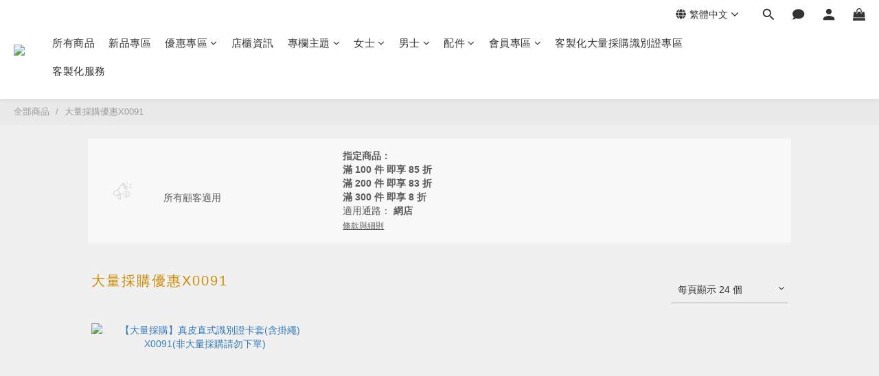

--- FILE ---
content_type: text/plain
request_url: https://www.google-analytics.com/j/collect?v=1&_v=j102&a=960986150&t=pageview&cu=TWD&_s=1&dl=https%3A%2F%2Fwww.colbieleather.com%2Fpromotions%2F65371d6a25e7bc0023f3b181&ul=en-us%40posix&dt=%E5%A4%A7%E9%87%8F%E6%8E%A1%E8%B3%BC%E5%84%AA%E6%83%A0X0091&sr=1280x720&vp=1280x720&_u=aCDAAEIJAAAAACAMI~&jid=1165199203&gjid=1634009042&cid=2110663164.1768117560&tid=UA-118119800-1&_gid=1329860776.1768117561&_r=1&_slc=1&z=461957612
body_size: -452
content:
2,cG-5RF2QHNBFZ